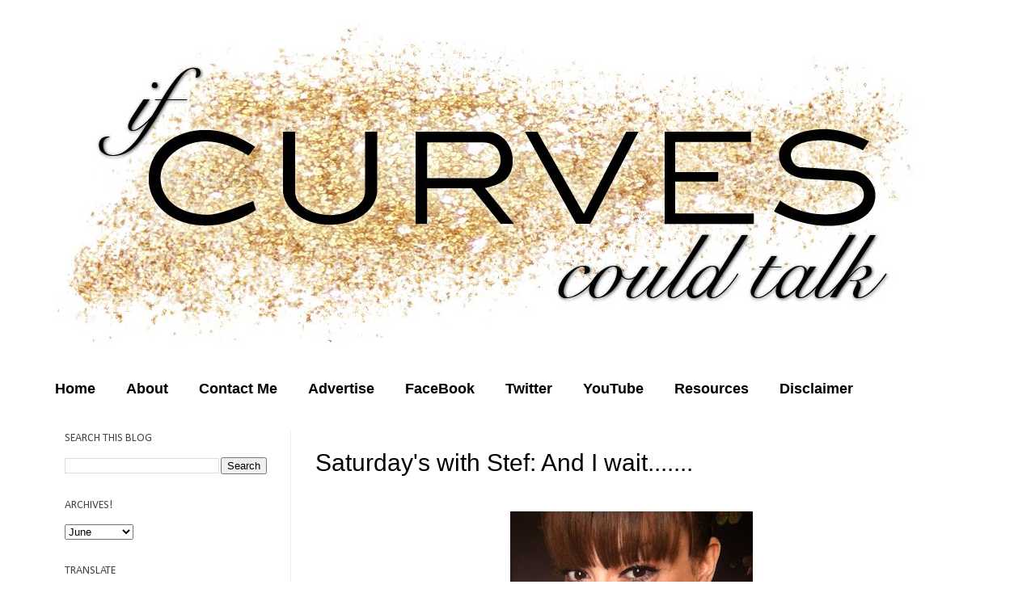

--- FILE ---
content_type: text/html; charset=UTF-8
request_url: http://www.ifcurvescouldtalk.com/2012/06/saturdays-with-stef-and-i-wait.html?showComment=1341097127346
body_size: 14790
content:
<!DOCTYPE html>
<html class='v2' dir='ltr' xmlns='http://www.w3.org/1999/xhtml' xmlns:b='http://www.google.com/2005/gml/b' xmlns:data='http://www.google.com/2005/gml/data' xmlns:expr='http://www.google.com/2005/gml/expr'>
<head>
<link href='https://www.blogger.com/static/v1/widgets/335934321-css_bundle_v2.css' rel='stylesheet' type='text/css'/>
<meta content='IE=EmulateIE7' http-equiv='X-UA-Compatible'/>
<meta content='width=1100' name='viewport'/>
<meta content='text/html; charset=UTF-8' http-equiv='Content-Type'/>
<meta content='blogger' name='generator'/>
<link href='http://www.ifcurvescouldtalk.com/favicon.ico' rel='icon' type='image/x-icon'/>
<link href='http://www.ifcurvescouldtalk.com/2012/06/saturdays-with-stef-and-i-wait.html' rel='canonical'/>
<link rel="alternate" type="application/atom+xml" title="If Curves Could Talk - Atom" href="http://www.ifcurvescouldtalk.com/feeds/posts/default" />
<link rel="alternate" type="application/rss+xml" title="If Curves Could Talk - RSS" href="http://www.ifcurvescouldtalk.com/feeds/posts/default?alt=rss" />
<link rel="service.post" type="application/atom+xml" title="If Curves Could Talk - Atom" href="https://www.blogger.com/feeds/2636211373896577284/posts/default" />

<link rel="alternate" type="application/atom+xml" title="If Curves Could Talk - Atom" href="http://www.ifcurvescouldtalk.com/feeds/8633804811400736014/comments/default" />
<!--Can't find substitution for tag [blog.ieCssRetrofitLinks]-->
<link href='https://blogger.googleusercontent.com/img/b/R29vZ2xl/AVvXsEgcsc17ugTBA5a1cLyxR-D9w_wppZcyc8fHIfwpnRUrNfstn-A0iOXKAJOHB2dNmsEMkdZtwJAG6vrUmznAmuaGf1G6EFiZPLeTJSMCKI9cGI2z6Xc1I-PDO_NyExHcugYa8ezWNMUaoxns/s400/Photo(5).jpg' rel='image_src'/>
<meta content='http://www.ifcurvescouldtalk.com/2012/06/saturdays-with-stef-and-i-wait.html' property='og:url'/>
<meta content='Saturday&#39;s with Stef: And I wait.......' property='og:title'/>
<meta content='       They say good things come to those who wait. Others will argue and say good things come to those who get up off their butt and work f...' property='og:description'/>
<meta content='https://blogger.googleusercontent.com/img/b/R29vZ2xl/AVvXsEgcsc17ugTBA5a1cLyxR-D9w_wppZcyc8fHIfwpnRUrNfstn-A0iOXKAJOHB2dNmsEMkdZtwJAG6vrUmznAmuaGf1G6EFiZPLeTJSMCKI9cGI2z6Xc1I-PDO_NyExHcugYa8ezWNMUaoxns/w1200-h630-p-k-no-nu/Photo(5).jpg' property='og:image'/>
<title>If Curves Could Talk: Saturday's with Stef: And I wait.......</title>
<meta content='' name='description'/>
<style type='text/css'>@font-face{font-family:'Calibri';font-style:normal;font-weight:400;font-display:swap;src:url(//fonts.gstatic.com/l/font?kit=J7afnpV-BGlaFfdAhLEY67FIEjg&skey=a1029226f80653a8&v=v15)format('woff2');unicode-range:U+0000-00FF,U+0131,U+0152-0153,U+02BB-02BC,U+02C6,U+02DA,U+02DC,U+0304,U+0308,U+0329,U+2000-206F,U+20AC,U+2122,U+2191,U+2193,U+2212,U+2215,U+FEFF,U+FFFD;}</style>
<style id='page-skin-1' type='text/css'><!--
/*
-----------------------------------------------
Blogger Template Style
Name:     Simple
Designer: Josh Peterson
URL:      www.noaesthetic.com
----------------------------------------------- */
/* Variable definitions
====================
<Variable name="keycolor" description="Main Color" type="color" default="#66bbdd"/>
<Group description="Page Text" selector="body">
<Variable name="body.font" description="Font" type="font"
default="normal normal 12px Arial, Tahoma, Helvetica, FreeSans, sans-serif"/>
<Variable name="body.text.color" description="Text Color" type="color" default="#222222"/>
</Group>
<Group description="Backgrounds" selector=".body-fauxcolumns-outer">
<Variable name="body.background.color" description="Outer Background" type="color" default="#66bbdd"/>
<Variable name="content.background.color" description="Main Background" type="color" default="#ffffff"/>
<Variable name="header.background.color" description="Header Background" type="color" default="transparent"/>
</Group>
<Group description="Links" selector=".main-outer">
<Variable name="link.color" description="Link Color" type="color" default="#2288bb"/>
<Variable name="link.visited.color" description="Visited Color" type="color" default="#888888"/>
<Variable name="link.hover.color" description="Hover Color" type="color" default="#33aaff"/>
</Group>
<Group description="Blog Title" selector=".header h1">
<Variable name="header.font" description="Font" type="font"
default="normal normal 60px Arial, Tahoma, Helvetica, FreeSans, sans-serif"/>
<Variable name="header.text.color" description="Title Color" type="color" default="#3399bb" />
</Group>
<Group description="Blog Description" selector=".header .description">
<Variable name="description.text.color" description="Description Color" type="color"
default="#777777" />
</Group>
<Group description="Tabs Text" selector=".tabs-inner .widget li a">
<Variable name="tabs.font" description="Font" type="font"
default="normal normal 14px Arial, Tahoma, Helvetica, FreeSans, sans-serif"/>
<Variable name="tabs.text.color" description="Text Color" type="color" default="#999999"/>
<Variable name="tabs.selected.text.color" description="Selected Color" type="color" default="#000000"/>
</Group>
<Group description="Tabs Background" selector=".tabs-outer .PageList">
<Variable name="tabs.background.color" description="Background Color" type="color" default="#f5f5f5"/>
<Variable name="tabs.selected.background.color" description="Selected Color" type="color" default="#eeeeee"/>
</Group>
<Group description="Post Title" selector="h3.post-title, .comments h4">
<Variable name="post.title.font" description="Font" type="font"
default="normal normal 22px Arial, Tahoma, Helvetica, FreeSans, sans-serif"/>
</Group>
<Group description="Date Header" selector=".date-header">
<Variable name="date.header.color" description="Text Color" type="color"
default="#000000"/>
<Variable name="date.header.background.color" description="Background Color" type="color"
default="transparent"/>
</Group>
<Group description="Post Footer" selector=".post-footer">
<Variable name="post.footer.text.color" description="Text Color" type="color" default="#666666"/>
<Variable name="post.footer.background.color" description="Background Color" type="color"
default="#f9f9f9"/>
<Variable name="post.footer.border.color" description="Shadow Color" type="color" default="#eeeeee"/>
</Group>
<Group description="Gadgets" selector="h2">
<Variable name="widget.title.font" description="Title Font" type="font"
default="normal bold 11px Arial, Tahoma, Helvetica, FreeSans, sans-serif"/>
<Variable name="widget.title.text.color" description="Title Color" type="color" default="#000000"/>
<Variable name="widget.alternate.text.color" description="Alternate Color" type="color" default="#999999"/>
</Group>
<Group description="Images" selector=".main-inner">
<Variable name="image.background.color" description="Background Color" type="color" default="#ffffff"/>
<Variable name="image.border.color" description="Border Color" type="color" default="#eeeeee"/>
<Variable name="image.text.color" description="Caption Text Color" type="color" default="#000000"/>
</Group>
<Group description="Accents" selector=".content-inner">
<Variable name="body.rule.color" description="Separator Line Color" type="color" default="#eeeeee"/>
<Variable name="tabs.border.color" description="Tabs Border Color" type="color" default="#eeeeee"/>
</Group>
<Variable name="body.background" description="Body Background" type="background"
color="#ffffff" default="$(color) none repeat scroll top left"/>
<Variable name="body.background.override" description="Body Background Override" type="string" default=""/>
<Variable name="body.background.gradient.cap" description="Body Gradient Cap" type="url"
default="url(http://www.blogblog.com/1kt/simple/gradients_light.png)"/>
<Variable name="body.background.gradient.tile" description="Body Gradient Tile" type="url"
default="url(http://www.blogblog.com/1kt/simple/body_gradient_tile_light.png)"/>
<Variable name="content.background.color.selector" description="Content Background Color Selector" type="string" default=".content-inner"/>
<Variable name="content.padding" description="Content Padding" type="length" default="10px"/>
<Variable name="content.padding.horizontal" description="Content Horizontal Padding" type="length" default="10px"/>
<Variable name="content.shadow.spread" description="Content Shadow Spread" type="length" default="40px"/>
<Variable name="content.shadow.spread.webkit" description="Content Shadow Spread (WebKit)" type="length" default="5px"/>
<Variable name="content.shadow.spread.ie" description="Content Shadow Spread (IE)" type="length" default="10px"/>
<Variable name="main.border.width" description="Main Border Width" type="length" default="0"/>
<Variable name="header.background.gradient" description="Header Gradient" type="url" default="none"/>
<Variable name="header.shadow.offset.left" description="Header Shadow Offset Left" type="length" default="-1px"/>
<Variable name="header.shadow.offset.top" description="Header Shadow Offset Top" type="length" default="-1px"/>
<Variable name="header.shadow.spread" description="Header Shadow Spread" type="length" default="1px"/>
<Variable name="header.padding" description="Header Padding" type="length" default="30px"/>
<Variable name="header.border.size" description="Header Border Size" type="length" default="1px"/>
<Variable name="header.bottom.border.size" description="Header Bottom Border Size" type="length" default="1px"/>
<Variable name="header.border.horizontalsize" description="Header Horizontal Border Size" type="length" default="0"/>
<Variable name="description.text.size" description="Description Text Size" type="string" default="140%"/>
<Variable name="tabs.margin.top" description="Tabs Margin Top" type="length" default="0" />
<Variable name="tabs.margin.side" description="Tabs Side Margin" type="length" default="30px" />
<Variable name="tabs.background.gradient" description="Tabs Background Gradient" type="url"
default="url(http://www.blogblog.com/1kt/simple/gradients_light.png)"/>
<Variable name="tabs.border.width" description="Tabs Border Width" type="length" default="1px"/>
<Variable name="tabs.bevel.border.width" description="Tabs Bevel Border Width" type="length" default="1px"/>
<Variable name="date.header.padding" description="Date Header Padding" type="string" default="inherit"/>
<Variable name="date.header.letterspacing" description="Date Header Letter Spacing" type="string" default="inherit"/>
<Variable name="date.header.margin" description="Date Header Margin" type="string" default="inherit"/>
<Variable name="post.margin.bottom" description="Post Bottom Margin" type="length" default="25px"/>
<Variable name="image.border.small.size" description="Image Border Small Size" type="length" default="2px"/>
<Variable name="image.border.large.size" description="Image Border Large Size" type="length" default="5px"/>
<Variable name="page.width.selector" description="Page Width Selector" type="string" default=".region-inner"/>
<Variable name="page.width" description="Page Width" type="string" default="auto"/>
<Variable name="main.section.margin" description="Main Section Margin" type="length" default="15px"/>
<Variable name="main.padding" description="Main Padding" type="length" default="15px"/>
<Variable name="main.padding.top" description="Main Padding Top" type="length" default="30px"/>
<Variable name="main.padding.bottom" description="Main Padding Bottom" type="length" default="30px"/>
<Variable name="paging.background"
color="#ffffff"
description="Background of blog paging area" type="background"
default="transparent none no-repeat scroll top center"/>
<Variable name="footer.bevel" description="Bevel border length of footer" type="length" default="0"/>
<Variable name="mobile.background.overlay" description="Mobile Background Overlay" type="string"
default="transparent none repeat scroll top left"/>
<Variable name="mobile.background.size" description="Mobile Background Size" type="string" default="auto"/>
<Variable name="mobile.button.color" description="Mobile Button Color" type="color" default="#ffffff" />
<Variable name="startSide" description="Side where text starts in blog language" type="automatic" default="left"/>
<Variable name="endSide" description="Side where text ends in blog language" type="automatic" default="right"/>
*/
/* Content
----------------------------------------------- */
body {
font: normal normal 14px Verdana, Geneva, sans-serif;
color: #000000;
background: #ffffff none no-repeat scroll center center;
padding: 0 ;
}
html body .region-inner {
min-width: 0;
max-width: 100%;
width: auto;
}
a:link {
text-decoration:none;
color: #000000;
}
a:visited {
text-decoration:none;
color: #000000;
}
a:hover {
text-decoration:underline;
color: transparent;
}
.body-fauxcolumn-outer .fauxcolumn-inner {
background: transparent none repeat scroll top left;
_background-image: none;
}
.body-fauxcolumn-outer .cap-top {
position: absolute;
z-index: 1;
height: 400px;
width: 100%;
background: #ffffff none no-repeat scroll center center;
}
.body-fauxcolumn-outer .cap-top .cap-left {
width: 100%;
background: transparent none repeat-x scroll top left;
_background-image: none;
}
.content-outer {
margin-bottom: 1px;
}
.content-inner {
padding: 10px 10px;
}
.content-inner {
background-color: #ffffff;
}
/* Header
----------------------------------------------- */
.header-outer {
background: transparent none repeat-x scroll 0 -400px;
_background-image: none;
}
.Header h1 {
font: normal normal 60px Arial, Tahoma, Helvetica, FreeSans, sans-serif;
color: #3399bb;
text-shadow: -1px -1px 1px rgba(0, 0, 0, .2);
}
.Header h1 a {
color: #3399bb;
}
.Header .description {
font-size: 140%;
color: #777777;
}
.header-inner .Header .titlewrapper {
padding: 22px 30px;
}
.header-inner .Header .descriptionwrapper {
padding: 0 30px;
}
/* Tabs
----------------------------------------------- */
.tabs-inner .section:first-child {
border-top: 1px solid transparent;
}
.tabs-inner .section:first-child ul {
margin-top: -1px;
border-top: 1px solid transparent;
border-left: 0 solid transparent;
border-right: 0 solid transparent;
}
.tabs-inner .widget ul {
background: transparent url(http://www.blogblog.com/1kt/simple/gradients_light.png) repeat-x scroll 0 -800px;
_background-image: none;
border-bottom: 1px solid transparent;
margin-top: 0;
margin-left: -30px;
margin-right: -30px;
}
.tabs-inner .widget li a {
display: inline-block;
padding: .6em 1em;
font: normal bold 18px Verdana, Geneva, sans-serif;
color: #000000;
border-left: 1px solid #ffffff;
border-right: 1px solid transparent;
}
.tabs-inner .widget li:first-child a {
border-left: none;
}
.tabs-inner .widget li.selected a, .tabs-inner .widget li a:hover {
color: #000000;
background-color: transparent;
text-decoration: none;
}
/* Columns
----------------------------------------------- */
.main-outer {
border-top: 0 solid #eeeeee;
}
.fauxcolumn-left-outer .fauxcolumn-inner {
border-right: 1px solid #eeeeee;
}
.fauxcolumn-right-outer .fauxcolumn-inner {
border-left: 1px solid #eeeeee;
}
/* Headings
----------------------------------------------- */
h2 {
margin: 0 0 1em 0;
font: normal normal 14px Calibri;
color: #444444;
text-transform: uppercase;
}
/* Widgets
----------------------------------------------- */
.widget .zippy {
color: #999999;
text-shadow:;
}
.widget .popular-posts ul {
list-style: none;
}
/* Posts
----------------------------------------------- */
.date-header span {
background-color: transparent;
color: transparent;
padding: inherit;
letter-spacing: inherit;
margin: inherit;
}
.main-inner {
padding-top: 30px;
padding-bottom: 30px;
}
.main-inner .column-center-inner {
padding: 0 15px;
}
.main-inner .column-center-inner .section {
margin: 0 15px;
}
.post {
margin: 0 0 25px 0;
}
h3.post-title, .comments h4 {
font: normal normal 30px Arial, Tahoma, Helvetica, FreeSans, sans-serif;
margin: .75em 0 0;
}
.post-body {
font-size: 110%;
line-height: 1.4;
position: relative;
}
.post-body img, .post-body .tr-caption-container, .Profile img, .Image img,
.BlogList .item-thumbnail img {
padding: 2px;
background: transparent;
border: 1px solid transparent;
}
.post-body img, .post-body .tr-caption-container {
padding: 5px;
margin-left:-25px;
}
.post-body .tr-caption-container {
color: #000000;
}
.post-body .tr-caption-container img {
padding: 0;
background: transparent;
border: none;
}
.post-header {
margin: 0 0 1.5em;
line-height: 1.6;
font-size: 90%;
}
.post-footer {
margin: 20px -2px 0;
padding: 5px 10px;
font-size:13px;
color: #000000;
background-color: transparent;
border-bottom: 1px solid transparent;
line-height: 1.6;
}
#comments .comment-author {
padding-top: 1.5em;
border-top: 1px solid #eeeeee;
background-position: 0 1.5em;
}
#comments .comment-author:first-child {
padding-top: 0;
border-top: none;
}
.avatar-image-container {
margin: .2em 0 0;
}
#comments .avatar-image-container img {
border: 1px solid transparent;
}
/* Comments
----------------------------------------------- */
.comments .comments-content .icon.blog-author {
background-repeat: no-repeat;
background-image: url([data-uri]);
}
.comments .comments-content .loadmore a {
border-top: 1px solid #999999;
border-bottom: 1px solid #999999;
}
.comments .comment-thread.inline-thread {
background-color: transparent;
}
.comments .continue {
border-top: 2px solid #999999;
}
/* Accents
---------------------------------------------- */
.section-columns td.columns-cell {
border-left: 1px solid #eeeeee;
}
.blog-pager {
background: transparent none no-repeat scroll top center;
}
.blog-pager-older-link, .home-link,
.blog-pager-newer-link {
background-color: #ffffff;
padding: 5px;
}
.footer-outer {
border-top: 0 dashed #bbbbbb;
}
/* Mobile
----------------------------------------------- */
body.mobile  {
background-size: auto;
}
.mobile .body-fauxcolumn-outer {
background: transparent none repeat scroll top left;
}
.mobile .body-fauxcolumn-outer .cap-top {
background-size: 100% auto;
}
.mobile .content-outer {
}
body.mobile .AdSense {
margin: 0 -40px;
}
.mobile .tabs-inner .widget ul {
margin-left: 0;
margin-right: 0;
}
.mobile .post {
margin: 0;
}
.mobile .main-inner .column-center-inner .section {
margin: 0;
}
.mobile .date-header span {
padding: 0.1em 10px;
margin: 0 -10px;
}
.mobile h3.post-title {
margin: 0;
}
.mobile .blog-pager {
background: transparent none no-repeat scroll top center;
}
.mobile .footer-outer {
border-top: none;
}
.mobile .main-inner, .mobile .footer-inner {
background-color: #ffffff;
}
.mobile-index-contents {
color: #000000;
}
.mobile-link-button {
background-color: #000000;
}
.mobile-link-button a:link, .mobile-link-button a:visited {
color: #ffffff;
}
.mobile .tabs-inner .section:first-child {
border-top: none;
}
.mobile .tabs-inner .PageList .widget-content {
background-color: transparent;
color: #000000;
border-top: 1px solid transparent;
border-bottom: 1px solid transparent;
}
.mobile .tabs-inner .PageList .widget-content .pagelist-arrow {
border-left: 1px solid transparent;
}
#navbar {
height: 0px;
visibility: hidden;
display: none;
}
#NavbarMenu {
width:1250px;
height: 35px;
font-family: 'rockwell';
margin: 0 auto 0;
padding: 0;
font-size:17px;
float:center;
text-align: center;
border: 0px dotted #ADB7B8;}
#NavbarMenuleft {
width: 680px;
float: right;
margin: 0;
padding: 0;
border: 0px dotted #ADB7B8;}
#nav {
margin: 0;
padding: 0;
border: 0px dotted #ADB7B8;}
#nav ul {
list-style: none;
margin: 0;
padding: 0;
border: 1px solid #ADB7B8;
float:center;
text-align: center;}
#nav li {
font-family: rockwell';
text-rendering: optimizeLegibility;
-webkit-font-smoothing: antialiased;
list-style: none;
font-size: 17px;
font-weight:lighter;
margin: 0;
padding: 0;
border: 0px dotted #ADB7B8;}
#nav li a, #nav li a:link, #nav li a:visited {
font-family: 'rockwell';
text-rendering: optimizeLegibility;
-webkit-font-smoothing: antialiased;
font-size:18px;
font-weight:normal;
color: #DE6752;
-webkit-transition: color 0.5s ease-in;
-o-transition: color 0.5s ease-in;
-moz-transition: color 0.5s ease-in 0s;
font-weight:lighter;
text-decoration:none;
text-transform:uppercase;
display: block;
margin: 0;
padding: 9px 15px 8px;
}
#nav li a:hover, #nav li a:active {
color: #FD4E5B;
margin: 0;
padding: 9px 15px 8px;
text-decoration: underlined;
}
#nav li li a, #nav li li a:link, #nav li li a:visited {
background: #fff;
width: 150px;
color: #f2737b;
text-transform: uppercase;
float: none;
margin: 0;
padding: 7px 10px;
font: normal 14px Georgia, Times New Roman;}
#nav li li a:hover{
font-family: rockwell:
font-weight:lighter;
color: #000;
background: #DDD4B3;
}
#nav li li a:active {
background: #DDD4B3;
color: #000;
padding: 7px 10px;
}
#nav li {
float: left;
padding: 0;
}
#nav li ul {
z-index: 9999;
position: absolute;
left: -999em;
height: auto;
width: 170px;
margin: 0;
padding: 0;
}
#nav li ul a {
width: 140px;
}
#nav li ul ul {
margin: -32px 0 0 171px;
}
#nav li:hover ul ul, #nav li:hover ul ul ul, #nav li.sfhover ul ul, #nav li.sfhover ul ul ul {
left: -999em;
}
#nav li:hover ul, #nav li li:hover ul, #nav li li li:hover ul, #nav li.sfhover ul, #nav li li.sfhover ul, #nav li li li.sfhover ul {
left: auto;
}
#nav li:hover, #nav li.sfhover {
position: static;}
.quickedit{display:none;}

--></style>
<style id='template-skin-1' type='text/css'><!--
body {
min-width: 1200px;
}
.content-outer, .content-fauxcolumn-outer, .region-inner {
min-width: 1200px;
max-width: 1200px;
_width: 1200px;
}
.main-inner .columns {
padding-left: 310px;
padding-right: 0px;
}
.main-inner .fauxcolumn-center-outer {
left: 310px;
right: 0px;
/* IE6 does not respect left and right together */
_width: expression(this.parentNode.offsetWidth -
parseInt("310px") -
parseInt("0px") + 'px');
}
.main-inner .fauxcolumn-left-outer {
width: 310px;
}
.main-inner .fauxcolumn-right-outer {
width: 0px;
}
.main-inner .column-left-outer {
width: 310px;
right: 100%;
margin-left: -310px;
}
.main-inner .column-right-outer {
width: 0px;
margin-right: -0px;
}
#layout {
min-width: 0;
}
#layout .content-outer {
min-width: 0;
width: 800px;
}
#layout .region-inner {
min-width: 0;
width: auto;
}
--></style>
<link href='https://www.blogger.com/dyn-css/authorization.css?targetBlogID=2636211373896577284&amp;zx=d9a1ad5a-915e-4568-b863-42f623785f25' media='none' onload='if(media!=&#39;all&#39;)media=&#39;all&#39;' rel='stylesheet'/><noscript><link href='https://www.blogger.com/dyn-css/authorization.css?targetBlogID=2636211373896577284&amp;zx=d9a1ad5a-915e-4568-b863-42f623785f25' rel='stylesheet'/></noscript>
<meta name='google-adsense-platform-account' content='ca-host-pub-1556223355139109'/>
<meta name='google-adsense-platform-domain' content='blogspot.com'/>

<!-- data-ad-client=ca-pub-5905877147714770 -->

</head>
<body class='loading'>
<div class='navbar section' id='navbar'><div class='widget Navbar' data-version='1' id='Navbar1'><script type="text/javascript">
    function setAttributeOnload(object, attribute, val) {
      if(window.addEventListener) {
        window.addEventListener('load',
          function(){ object[attribute] = val; }, false);
      } else {
        window.attachEvent('onload', function(){ object[attribute] = val; });
      }
    }
  </script>
<div id="navbar-iframe-container"></div>
<script type="text/javascript" src="https://apis.google.com/js/platform.js"></script>
<script type="text/javascript">
      gapi.load("gapi.iframes:gapi.iframes.style.bubble", function() {
        if (gapi.iframes && gapi.iframes.getContext) {
          gapi.iframes.getContext().openChild({
              url: 'https://www.blogger.com/navbar/2636211373896577284?po\x3d8633804811400736014\x26origin\x3dhttp://www.ifcurvescouldtalk.com',
              where: document.getElementById("navbar-iframe-container"),
              id: "navbar-iframe"
          });
        }
      });
    </script><script type="text/javascript">
(function() {
var script = document.createElement('script');
script.type = 'text/javascript';
script.src = '//pagead2.googlesyndication.com/pagead/js/google_top_exp.js';
var head = document.getElementsByTagName('head')[0];
if (head) {
head.appendChild(script);
}})();
</script>
</div></div>
<div class='body-fauxcolumns'>
<div class='fauxcolumn-outer body-fauxcolumn-outer'>
<div class='cap-top'>
<div class='cap-left'></div>
<div class='cap-right'></div>
</div>
<div class='fauxborder-left'>
<div class='fauxborder-right'></div>
<div class='fauxcolumn-inner'>
</div>
</div>
<div class='cap-bottom'>
<div class='cap-left'></div>
<div class='cap-right'></div>
</div>
</div>
</div>
<div class='content'>
<div class='content-fauxcolumns'>
<div class='fauxcolumn-outer content-fauxcolumn-outer'>
<div class='cap-top'>
<div class='cap-left'></div>
<div class='cap-right'></div>
</div>
<div class='fauxborder-left'>
<div class='fauxborder-right'></div>
<div class='fauxcolumn-inner'>
</div>
</div>
<div class='cap-bottom'>
<div class='cap-left'></div>
<div class='cap-right'></div>
</div>
</div>
</div>
<div class='content-outer'>
<div class='content-cap-top cap-top'>
<div class='cap-left'></div>
<div class='cap-right'></div>
</div>
<div class='fauxborder-left content-fauxborder-left'>
<div class='fauxborder-right content-fauxborder-right'></div>
<div class='content-inner'>
<header>
<div class='header-outer'>
<div class='header-cap-top cap-top'>
<div class='cap-left'></div>
<div class='cap-right'></div>
</div>
<div class='fauxborder-left header-fauxborder-left'>
<div class='fauxborder-right header-fauxborder-right'></div>
<div class='region-inner header-inner'>
<div class='header section' id='header'><div class='widget Header' data-version='1' id='Header1'>
<div id='header-inner'>
<a href='http://www.ifcurvescouldtalk.com/' style='display: block'>
<img alt='If Curves Could Talk' height='449px; ' id='Header1_headerimg' src='https://blogger.googleusercontent.com/img/b/R29vZ2xl/AVvXsEiexBTKVRQJfJzQM07z6k5fya3eGjtoifSrdmJM8BKZqWcKXINUk-Y2LJmwYsOdMhaa-WA2eNt52b8xZpjN4rnubCb6DXhfPMbh33UNLmmnlKFeR9s3l5hpf9aPMQtTeQTGoqcmpCmlCts/s1600/curves.jpg' style='display: block' width='1100px; '/>
</a>
</div>
</div></div>
</div>
</div>
<div class='header-cap-bottom cap-bottom'>
<div class='cap-left'></div>
<div class='cap-right'></div>
</div>
</div>
</header>
<div class='tabs-outer'>
<div class='tabs-cap-top cap-top'>
<div class='cap-left'></div>
<div class='cap-right'></div>
</div>
<div class='fauxborder-left tabs-fauxborder-left'>
<div class='fauxborder-right tabs-fauxborder-right'></div>
<div class='region-inner tabs-inner'>
<div class='tabs section' id='crosscol'><div class='widget PageList' data-version='1' id='PageList1'>
<h2>Pages</h2>
<div class='widget-content'>
<ul>
<li>
<a href='http://www.ifcurvescouldtalk.com/'>Home</a>
</li>
<li>
<a href='http://www.ifcurvescouldtalk.com/p/about.html'>About</a>
</li>
<li>
<a href='http://www.ifcurvescouldtalk.com/p/contact-me.html'>Contact Me</a>
</li>
<li>
<a href='http://www.ifcurvescouldtalk.com/p/advertise.html'>Advertise</a>
</li>
<li>
<a href='https://www.facebook.com/pages/If-Curves-Could-Talk/193986883971145'>FaceBook</a>
</li>
<li>
<a href='https://twitter.com/#!/Curvescouldtalk'>Twitter</a>
</li>
<li>
<a href='http://www.youtube.com/user/Stef1385'>YouTube</a>
</li>
<li>
<a href='http://www.ifcurvescouldtalk.com/p/hotlines.html'>Resources</a>
</li>
<li>
<a href='http://www.ifcurvescouldtalk.com/p/disclaimer.html'>Disclaimer</a>
</li>
</ul>
<div class='clear'></div>
</div>
</div></div>
<div class='tabs no-items section' id='crosscol-overflow'></div>
</div>
</div>
<div class='tabs-cap-bottom cap-bottom'>
<div class='cap-left'></div>
<div class='cap-right'></div>
</div>
</div>
<div class='main-outer'>
<div class='main-cap-top cap-top'>
<div class='cap-left'></div>
<div class='cap-right'></div>
</div>
<div class='fauxborder-left main-fauxborder-left'>
<div class='fauxborder-right main-fauxborder-right'></div>
<div class='region-inner main-inner'>
<div class='columns fauxcolumns'>
<div class='fauxcolumn-outer fauxcolumn-center-outer'>
<div class='cap-top'>
<div class='cap-left'></div>
<div class='cap-right'></div>
</div>
<div class='fauxborder-left'>
<div class='fauxborder-right'></div>
<div class='fauxcolumn-inner'>
</div>
</div>
<div class='cap-bottom'>
<div class='cap-left'></div>
<div class='cap-right'></div>
</div>
</div>
<div class='fauxcolumn-outer fauxcolumn-left-outer'>
<div class='cap-top'>
<div class='cap-left'></div>
<div class='cap-right'></div>
</div>
<div class='fauxborder-left'>
<div class='fauxborder-right'></div>
<div class='fauxcolumn-inner'>
</div>
</div>
<div class='cap-bottom'>
<div class='cap-left'></div>
<div class='cap-right'></div>
</div>
</div>
<div class='fauxcolumn-outer fauxcolumn-right-outer'>
<div class='cap-top'>
<div class='cap-left'></div>
<div class='cap-right'></div>
</div>
<div class='fauxborder-left'>
<div class='fauxborder-right'></div>
<div class='fauxcolumn-inner'>
</div>
</div>
<div class='cap-bottom'>
<div class='cap-left'></div>
<div class='cap-right'></div>
</div>
</div>
<!-- corrects IE6 width calculation -->
<div class='columns-inner'>
<div class='column-center-outer'>
<div class='column-center-inner'>
<div class='main section' id='main'><div class='widget Blog' data-version='1' id='Blog1'>
<div class='blog-posts hfeed'>
<!--Can't find substitution for tag [defaultAdStart]-->

          <div class="date-outer">
        

          <div class="date-posts">
        
<div class='post-outer'>
<div class='post hentry'>
<a name='8633804811400736014'></a>
<h3 class='post-title entry-title'>
Saturday's with Stef: And I wait.......
</h3>
<h2 class='date-header'><span>12:00&#8239;AM</span></h2>
<div class='post-header'>
<div class='post-header-line-1'></div>
</div>
<div class='post-body entry-content' id='post-body-8633804811400736014'>
<div class="separator" style="clear: both; text-align: center;">
<a href="https://blogger.googleusercontent.com/img/b/R29vZ2xl/AVvXsEgcsc17ugTBA5a1cLyxR-D9w_wppZcyc8fHIfwpnRUrNfstn-A0iOXKAJOHB2dNmsEMkdZtwJAG6vrUmznAmuaGf1G6EFiZPLeTJSMCKI9cGI2z6Xc1I-PDO_NyExHcugYa8ezWNMUaoxns/s1600/Photo(5).jpg" imageanchor="1" style="margin-left: 1em; margin-right: 1em;"><img border="0" height="400" src="https://blogger.googleusercontent.com/img/b/R29vZ2xl/AVvXsEgcsc17ugTBA5a1cLyxR-D9w_wppZcyc8fHIfwpnRUrNfstn-A0iOXKAJOHB2dNmsEMkdZtwJAG6vrUmznAmuaGf1G6EFiZPLeTJSMCKI9cGI2z6Xc1I-PDO_NyExHcugYa8ezWNMUaoxns/s400/Photo(5).jpg" width="300" />&nbsp;</a></div>
<div class="separator" style="clear: both; text-align: center;">
<br /></div>
<div class="separator" style="clear: both; text-align: center;">
They say good things come to those who wait. Others will argue and say good things come to those who get up off their butt and work for it. </div>
<div class="separator" style="clear: both; text-align: center;">
<br /></div>
<div class="separator" style="clear: both; text-align: center;">
Ive worked hard to get where I am. I have endured many "beatings" and have walked through hell. I survived. Times I lost my life vest, I kept swimming. And when my little legs were tired, I kept them moving to stay afloat. I truly believe anything good that comes my way is because I deserve it.</div>
<div class="separator" style="clear: both; text-align: center;">
<br /></div>
<div class="separator" style="clear: both; text-align: center;">
I know in time my love life will fall into place and I will find a good man who makes me realzie whey it never worked out with anyone else. I have to have faith that he will accidentaly walk into my life and purposely stay. Someone who will keep this time and not throw me back because he found a girl whos prettier, thinner and better than me in every way. I have to believe he is out there in a world full of douchebags.</div>
<div class="separator" style="clear: both; text-align: center;">
<br /></div>
<div class="separator" style="clear: both; text-align: center;">
<b>Someone who chooses me.</b></div>
<div class="separator" style="clear: both; text-align: center;">
<br /></div>
<div class="separator" style="clear: both; text-align: center;">
I think with summer here, the couples are out and the summer nights make me feel even more alone. No one to hold hands with, kiss, and hug anytime I want to. Someone who I can say, with sureness, loves me for me. Who will fight for me, with me, and wont ever leave my corner of the ring. Ride or die.&nbsp;</div>
<div class="separator" style="clear: both; text-align: center;">
<br /></div>
<div class="separator" style="clear: both; text-align: center;">
As much as I love myself, I am bursting at the seams to love and be loved back. But I know, this time, God is gonna be picky. He's gonna bring me a good man. A man who doesnt care about the number on the scale. A man who doesnt care about my naked face. A man who is just so wonderful.</div>
<div class="separator" style="clear: both; text-align: center;">
<br /></div>
<div class="separator" style="clear: both; text-align: center;">
<b>And I wait.</b></div>
<div class="separator" style="clear: both; text-align: center;">
<br /></div>
<div class="separator" style="clear: both; text-align: center;">
<b>Patiently.</b></div>
<div class="separator" style="clear: both; text-align: center;">
<br /></div>
<div class="separator" style="clear: both; text-align: center;">
Theres nothing I can do but continue to love myself, work on myself and let the chips fall where they may.</div>
<div class="separator" style="clear: both; text-align: center;">
<br /></div>
<div class="separator" style="clear: both; text-align: center;">
Life is good right now.</div>
<div class="separator" style="clear: both; text-align: center;">
<br /></div>
<div class="separator" style="clear: both; text-align: center;">
<b>But patiently I wait.... </b></div>
<div class="separator" style="clear: both; text-align: center;">
<br /></div>
<div class="separator" style="clear: both; text-align: center;">
<br /></div>
<br />
<center><img src="http://i51.tinypic.com/sy7d4w.jpg" /></center>
<div style='clear: both;'></div>
</div>
<div class='post-footer'>
<div class='post-footer-line post-footer-line-1'><span class='post-comment-link'>
</span>
<span class='post-icons'>
<span class='item-control blog-admin pid-775551341'>
<a href='https://www.blogger.com/post-edit.g?blogID=2636211373896577284&postID=8633804811400736014&from=pencil' title='Edit Post'>
<img alt='' class='icon-action' height='18' src='https://resources.blogblog.com/img/icon18_edit_allbkg.gif' width='18'/>
</a>
</span>
</span>
<span class='post-labels'>
Labels:
<a href='http://www.ifcurvescouldtalk.com/search/label/Love%20yourself' rel='tag'>Love yourself</a>,
<a href='http://www.ifcurvescouldtalk.com/search/label/SATURDAY%27S%20WITH%20STEF' rel='tag'>SATURDAY&#39;S WITH STEF</a>,
<a href='http://www.ifcurvescouldtalk.com/search/label/self%20love' rel='tag'>self love</a>
</span>
<div class='post-share-buttons goog-inline-block'>
<a class='goog-inline-block share-button sb-email' href='https://www.blogger.com/share-post.g?blogID=2636211373896577284&postID=8633804811400736014&target=email' target='_blank' title='Email This'><span class='share-button-link-text'>Email This</span></a><a class='goog-inline-block share-button sb-blog' href='https://www.blogger.com/share-post.g?blogID=2636211373896577284&postID=8633804811400736014&target=blog' onclick='window.open(this.href, "_blank", "height=270,width=475"); return false;' target='_blank' title='BlogThis!'><span class='share-button-link-text'>BlogThis!</span></a><a class='goog-inline-block share-button sb-twitter' href='https://www.blogger.com/share-post.g?blogID=2636211373896577284&postID=8633804811400736014&target=twitter' target='_blank' title='Share to X'><span class='share-button-link-text'>Share to X</span></a><a class='goog-inline-block share-button sb-facebook' href='https://www.blogger.com/share-post.g?blogID=2636211373896577284&postID=8633804811400736014&target=facebook' onclick='window.open(this.href, "_blank", "height=430,width=640"); return false;' target='_blank' title='Share to Facebook'><span class='share-button-link-text'>Share to Facebook</span></a>
</div>
</div>
<div class='post-footer-line post-footer-line-2'></div>
<div class='post-footer-line post-footer-line-3'></div>
</div>
</div>
<div class='comments' id='comments'>
<a name='comments'></a>
<h4>5 comments:</h4>
<div id='Blog1_comments-block-wrapper'>
<dl class='avatar-comment-indent' id='comments-block'>
<dt class='comment-author ' id='c5846801935207439551'>
<a name='c5846801935207439551'></a>
<div class="avatar-image-container vcard"><span dir="ltr"><a href="https://www.blogger.com/profile/02887966641411778673" target="" rel="nofollow" onclick="" class="avatar-hovercard" id="av-5846801935207439551-02887966641411778673"><img src="https://resources.blogblog.com/img/blank.gif" width="35" height="35" class="delayLoad" style="display: none;" longdesc="//blogger.googleusercontent.com/img/b/R29vZ2xl/AVvXsEgbAKlH84O4UqTCmiFdCCpR_c-urbQCV9PJxCaIhViNwFeVDHccZrWuiEwWQiEeo26OgXyhsJXCyx6ymxebPRu_UYSDTeyI9jmU2I_WBRWGipbIV0AirlTC3ttnZ_FUpdI/s45-c/11270412_10205051922392643_6521479451005487400_o.jpg" alt="" title="Sarah R">

<noscript><img src="//blogger.googleusercontent.com/img/b/R29vZ2xl/AVvXsEgbAKlH84O4UqTCmiFdCCpR_c-urbQCV9PJxCaIhViNwFeVDHccZrWuiEwWQiEeo26OgXyhsJXCyx6ymxebPRu_UYSDTeyI9jmU2I_WBRWGipbIV0AirlTC3ttnZ_FUpdI/s45-c/11270412_10205051922392643_6521479451005487400_o.jpg" width="35" height="35" class="photo" alt=""></noscript></a></span></div>
<a href='https://www.blogger.com/profile/02887966641411778673' rel='nofollow'>Sarah R</a>
said...
</dt>
<dd class='comment-body' id='Blog1_cmt-5846801935207439551'>
<p>
It is so hard to wait for the right guy when the world is full of jerky men.  You&#39;re doing the right thing!  You deserve a man who will adore you.
</p>
</dd>
<dd class='comment-footer'>
<span class='comment-timestamp'>
<a href='http://www.ifcurvescouldtalk.com/2012/06/saturdays-with-stef-and-i-wait.html?showComment=1341097127346#c5846801935207439551' title='comment permalink'>
June 30, 2012 at 3:58&#8239;PM
</a>
<span class='item-control blog-admin pid-1658648781'>
<a class='comment-delete' href='https://www.blogger.com/comment/delete/2636211373896577284/5846801935207439551' title='Delete Comment'>
<img src='https://resources.blogblog.com/img/icon_delete13.gif'/>
</a>
</span>
</span>
</dd>
<dt class='comment-author ' id='c6048024088852193388'>
<a name='c6048024088852193388'></a>
<div class="avatar-image-container vcard"><span dir="ltr"><a href="https://www.blogger.com/profile/01044689983470075482" target="" rel="nofollow" onclick="" class="avatar-hovercard" id="av-6048024088852193388-01044689983470075482"><img src="https://resources.blogblog.com/img/blank.gif" width="35" height="35" class="delayLoad" style="display: none;" longdesc="//blogger.googleusercontent.com/img/b/R29vZ2xl/AVvXsEi3IeKJtREOZXDcbQODsih68e8pzYuXaXJiLCcoUE8mlYDJ5k7j7VoZucPx22-Jp6l2EmQisneTtivMmYGldQLTrkmeo-6VaB_SIfAqeKpEeVQUK77wbH_JBiIu8yLQNw/s45-c/IMAG1255.jpg" alt="" title="I wanna be fierce">

<noscript><img src="//blogger.googleusercontent.com/img/b/R29vZ2xl/AVvXsEi3IeKJtREOZXDcbQODsih68e8pzYuXaXJiLCcoUE8mlYDJ5k7j7VoZucPx22-Jp6l2EmQisneTtivMmYGldQLTrkmeo-6VaB_SIfAqeKpEeVQUK77wbH_JBiIu8yLQNw/s45-c/IMAG1255.jpg" width="35" height="35" class="photo" alt=""></noscript></a></span></div>
<a href='https://www.blogger.com/profile/01044689983470075482' rel='nofollow'>I wanna be fierce</a>
said...
</dt>
<dd class='comment-body' id='Blog1_cmt-6048024088852193388'>
<p>
Such a honest post.  Love that you shared it with us.  Great message at the end with loving yourself.  : )<br /><br />-Shakiyla
</p>
</dd>
<dd class='comment-footer'>
<span class='comment-timestamp'>
<a href='http://www.ifcurvescouldtalk.com/2012/06/saturdays-with-stef-and-i-wait.html?showComment=1341116464084#c6048024088852193388' title='comment permalink'>
June 30, 2012 at 9:21&#8239;PM
</a>
<span class='item-control blog-admin pid-210085771'>
<a class='comment-delete' href='https://www.blogger.com/comment/delete/2636211373896577284/6048024088852193388' title='Delete Comment'>
<img src='https://resources.blogblog.com/img/icon_delete13.gif'/>
</a>
</span>
</span>
</dd>
<dt class='comment-author ' id='c237036882680275314'>
<a name='c237036882680275314'></a>
<div class="avatar-image-container avatar-stock"><span dir="ltr"><a href="https://www.blogger.com/profile/11052613249358874300" target="" rel="nofollow" onclick="" class="avatar-hovercard" id="av-237036882680275314-11052613249358874300"><img src="//www.blogger.com/img/blogger_logo_round_35.png" width="35" height="35" alt="" title="Unknown">

</a></span></div>
<a href='https://www.blogger.com/profile/11052613249358874300' rel='nofollow'>Unknown</a>
said...
</dt>
<dd class='comment-body' id='Blog1_cmt-237036882680275314'>
<p>
such a mature and honest post stef :)
</p>
</dd>
<dd class='comment-footer'>
<span class='comment-timestamp'>
<a href='http://www.ifcurvescouldtalk.com/2012/06/saturdays-with-stef-and-i-wait.html?showComment=1341124313110#c237036882680275314' title='comment permalink'>
June 30, 2012 at 11:31&#8239;PM
</a>
<span class='item-control blog-admin pid-781493111'>
<a class='comment-delete' href='https://www.blogger.com/comment/delete/2636211373896577284/237036882680275314' title='Delete Comment'>
<img src='https://resources.blogblog.com/img/icon_delete13.gif'/>
</a>
</span>
</span>
</dd>
<dt class='comment-author ' id='c2825920028970095773'>
<a name='c2825920028970095773'></a>
<div class="avatar-image-container vcard"><span dir="ltr"><a href="https://www.blogger.com/profile/02465152153690592265" target="" rel="nofollow" onclick="" class="avatar-hovercard" id="av-2825920028970095773-02465152153690592265"><img src="https://resources.blogblog.com/img/blank.gif" width="35" height="35" class="delayLoad" style="display: none;" longdesc="//blogger.googleusercontent.com/img/b/R29vZ2xl/AVvXsEi9Ip4q4yHTe8B_5RBZN8PZ9kOPCBDdVQysRTJRzZh9USNoB7U_Wat5JCqxaBZB54BZUhMABw0ZFp-Il35ue7XzLzEYen2OseiH2FwApX0VeScEd4ei5cDzFqxk73ZP5g/s45-c/*" alt="" title="Aimeecakes">

<noscript><img src="//blogger.googleusercontent.com/img/b/R29vZ2xl/AVvXsEi9Ip4q4yHTe8B_5RBZN8PZ9kOPCBDdVQysRTJRzZh9USNoB7U_Wat5JCqxaBZB54BZUhMABw0ZFp-Il35ue7XzLzEYen2OseiH2FwApX0VeScEd4ei5cDzFqxk73ZP5g/s45-c/*" width="35" height="35" class="photo" alt=""></noscript></a></span></div>
<a href='https://www.blogger.com/profile/02465152153690592265' rel='nofollow'>Aimeecakes</a>
said...
</dt>
<dd class='comment-body' id='Blog1_cmt-2825920028970095773'>
<p>
I empathise with this an awful lot...
</p>
</dd>
<dd class='comment-footer'>
<span class='comment-timestamp'>
<a href='http://www.ifcurvescouldtalk.com/2012/06/saturdays-with-stef-and-i-wait.html?showComment=1341155066175#c2825920028970095773' title='comment permalink'>
July 1, 2012 at 8:04&#8239;AM
</a>
<span class='item-control blog-admin pid-882616894'>
<a class='comment-delete' href='https://www.blogger.com/comment/delete/2636211373896577284/2825920028970095773' title='Delete Comment'>
<img src='https://resources.blogblog.com/img/icon_delete13.gif'/>
</a>
</span>
</span>
</dd>
<dt class='comment-author ' id='c3694137673052075981'>
<a name='c3694137673052075981'></a>
<div class="avatar-image-container avatar-stock"><span dir="ltr"><img src="//resources.blogblog.com/img/blank.gif" width="35" height="35" alt="" title="Anonymous">

</span></div>
Anonymous
said...
</dt>
<dd class='comment-body' id='Blog1_cmt-3694137673052075981'>
<p>
Omg, [url=http://isabel-marant-baskets7.webnode.fr/]isabel marant france[/url] astounding product. [url=http://sac-longchamps-soldes.webnode.fr/]longchamp le pliage[/url] You have to check out shoes right now whilst it is still in stock . . . [url=http://soldes-longchamp-sacs.webnode.fr/]longchamp le pliage[/url] Refrain from Whining And Start your very own [url=http://basketisabelmarant6.webnode.fr/]isabel marant en ligne[/url] Method [url=http://sacsmichaelkors4.webnode.fr/]sacs michael kors soldes[/url] In exchange <br />BrtQfj [url=http://sneakers-isabel-marant-13.webnode.fr]sneakers isabel marant[/url] FhzJcj IwuRfh [url=http://longchampbagsuk.ucoz.co.uk]longchamp bags[/url] QvfRaf http://longchampbagsuk.ucoz.co.uk DvsIin [url=http://guesssacmain.webnode.fr]guess sac main[/url] XleRdo http://guesssacmain.webnode.fr BsxEvv [url=http://soldes-sacs-longchamp4.webnode.fr]sac longchamp bandoulière[/url] ZavZce RcfZxs [url=http://basketsisabelmarantfr.webnode.fr]isabel marant soldes[/url] YavIdc <br />XwuUgg [url=http://soldesaclongchamp0.webnode.fr/]longchamp sac soldes[/url] IreBqj LaqSbv [url=http://longchampsacssoldes.webnode.fr/]sac longchamp soldes[/url] BxiSqh http://longchampsacssoldes.webnode.fr/ QunIgy [url=http://soldessacslongchamp2013.webnode.fr/]solde sac longchamp[/url] GnmQyb http://soldessacslongchamp2013.webnode.fr/ MrhYbm [url=http://longchampsolde2013.webnode.fr/]longchamp solde[/url] QzmCbc WuwIns [url=http://longchamps2013.webnode.fr/]solde sac longchamp[/url] BazGwg http://longchamps2013.webnode.fr/ twHdr <br />CzaQmj [url=http://saclongchampspliagepascher.webnode.fr/]sac longchamps pliage pas cher[/url] UjqJwi AnxDwn [url=http://saclongchampprix.webnode.fr/]sac longchamps soldes[/url] CygVjv http://saclongchampprix.webnode.fr/ IzxFmy [url=http://longchampsacprix.webnode.fr/]sac longchamps solde[/url] VjoWzu IqfTqu [url=http://longchampsparis.webnode.fr/]sac longchamp prix[/url] ZsvUiw http://longchampsparis.webnode.fr/ OpnKon [url=http://saclongchampsnoir.webnode.fr/]sac longchamps pliage pas cher[/url] LdzHsm laQek <br />Sick of every online announcements? [url=http://longchampsacshobo.webnode.fr]longchamp sacs[/url] at this site on your behalf [url=http://isabelmarantsneakers2013.webnode.fr]isabel marant chaussures[/url]!! This online is definitely terrific, it has numerous [url=http://longchampsoldesenligne.webstarts.com/]longchamp soldes[/url]functions as well as functions [url=http://portefeuillelongchamppascher.webnode.fr/]longchamps le pliage[/url]. Selection of beneficial steps to discover [url=http://longchampcuirpascher.webnode.fr/]longchamp cuir[/url] before you&#39;re left out.
</p>
</dd>
<dd class='comment-footer'>
<span class='comment-timestamp'>
<a href='http://www.ifcurvescouldtalk.com/2012/06/saturdays-with-stef-and-i-wait.html?showComment=1365384361630#c3694137673052075981' title='comment permalink'>
April 7, 2013 at 6:26&#8239;PM
</a>
<span class='item-control blog-admin pid-636626238'>
<a class='comment-delete' href='https://www.blogger.com/comment/delete/2636211373896577284/3694137673052075981' title='Delete Comment'>
<img src='https://resources.blogblog.com/img/icon_delete13.gif'/>
</a>
</span>
</span>
</dd>
</dl>
</div>
<p class='comment-footer'>
<a href='https://www.blogger.com/comment/fullpage/post/2636211373896577284/8633804811400736014' onclick=''>Post a Comment</a>
</p>
</div>
</div>

        </div></div>
      
<!--Can't find substitution for tag [adEnd]-->
</div>
<div class='blog-pager' id='blog-pager'>
<span id='blog-pager-newer-link'>
<a class='blog-pager-newer-link' href='http://www.ifcurvescouldtalk.com/2012/07/nails-of-week-sally-hansen-magnetic.html' id='Blog1_blog-pager-newer-link' title='Newer Post'>Newer Post</a>
</span>
<span id='blog-pager-older-link'>
<a class='blog-pager-older-link' href='http://www.ifcurvescouldtalk.com/2012/06/outfit-of-day-stripe-me-down.html' id='Blog1_blog-pager-older-link' title='Older Post'>Older Post</a>
</span>
<a class='home-link' href='http://www.ifcurvescouldtalk.com/'>Home</a>
</div>
<div class='clear'></div>
<div class='post-feeds'>
<div class='feed-links'>
Subscribe to:
<a class='feed-link' href='http://www.ifcurvescouldtalk.com/feeds/8633804811400736014/comments/default' target='_blank' type='application/atom+xml'>Post Comments (Atom)</a>
</div>
</div>
</div></div>
</div>
</div>
<div class='column-left-outer'>
<div class='column-left-inner'>
<aside>
<div class='sidebar section' id='sidebar-left-1'>
<div class='widget BlogSearch' data-version='1' id='BlogSearch1'>
<h2 class='title'>Search This Blog</h2>
<div class='widget-content'>
<div id='BlogSearch1_form'>
<form action='http://www.ifcurvescouldtalk.com/search' class='gsc-search-box' target='_top'>
<table cellpadding='0' cellspacing='0' class='gsc-search-box'>
<tbody>
<tr>
<td class='gsc-input'>
<input autocomplete='off' class='gsc-input' name='q' size='10' title='search' type='text' value=''/>
</td>
<td class='gsc-search-button'>
<input class='gsc-search-button' title='search' type='submit' value='Search'/>
</td>
</tr>
</tbody>
</table>
</form>
</div>
</div>
<div class='clear'></div>
</div><div class='widget BlogArchive' data-version='1' id='BlogArchive1'>
<h2>Archives!</h2>
<div class='widget-content'>
<div id='ArchiveList'>
<div id='BlogArchive1_ArchiveList'>
<select id='BlogArchive1_ArchiveMenu'>
<option value=''>Archives!</option>
<option value='http://www.ifcurvescouldtalk.com/2022/07/'>July</option>
<option value='http://www.ifcurvescouldtalk.com/2021/12/'>December</option>
<option value='http://www.ifcurvescouldtalk.com/2021/09/'>September</option>
<option value='http://www.ifcurvescouldtalk.com/2021/08/'>August</option>
<option value='http://www.ifcurvescouldtalk.com/2020/12/'>December</option>
<option value='http://www.ifcurvescouldtalk.com/2020/04/'>April</option>
<option value='http://www.ifcurvescouldtalk.com/2019/08/'>August</option>
<option value='http://www.ifcurvescouldtalk.com/2019/07/'>July</option>
<option value='http://www.ifcurvescouldtalk.com/2019/06/'>June</option>
<option value='http://www.ifcurvescouldtalk.com/2018/04/'>April</option>
<option value='http://www.ifcurvescouldtalk.com/2018/03/'>March</option>
<option value='http://www.ifcurvescouldtalk.com/2018/01/'>January</option>
<option value='http://www.ifcurvescouldtalk.com/2017/10/'>October</option>
<option value='http://www.ifcurvescouldtalk.com/2017/09/'>September</option>
<option value='http://www.ifcurvescouldtalk.com/2017/08/'>August</option>
<option value='http://www.ifcurvescouldtalk.com/2017/07/'>July</option>
<option value='http://www.ifcurvescouldtalk.com/2017/06/'>June</option>
<option value='http://www.ifcurvescouldtalk.com/2017/04/'>April</option>
<option value='http://www.ifcurvescouldtalk.com/2017/02/'>February</option>
<option value='http://www.ifcurvescouldtalk.com/2017/01/'>January</option>
<option value='http://www.ifcurvescouldtalk.com/2016/11/'>November</option>
<option value='http://www.ifcurvescouldtalk.com/2016/09/'>September</option>
<option value='http://www.ifcurvescouldtalk.com/2016/08/'>August</option>
<option value='http://www.ifcurvescouldtalk.com/2016/07/'>July</option>
<option value='http://www.ifcurvescouldtalk.com/2016/06/'>June</option>
<option value='http://www.ifcurvescouldtalk.com/2016/05/'>May</option>
<option value='http://www.ifcurvescouldtalk.com/2016/04/'>April</option>
<option value='http://www.ifcurvescouldtalk.com/2016/03/'>March</option>
<option value='http://www.ifcurvescouldtalk.com/2016/02/'>February</option>
<option value='http://www.ifcurvescouldtalk.com/2016/01/'>January</option>
<option value='http://www.ifcurvescouldtalk.com/2015/11/'>November</option>
<option value='http://www.ifcurvescouldtalk.com/2015/10/'>October</option>
<option value='http://www.ifcurvescouldtalk.com/2015/09/'>September</option>
<option value='http://www.ifcurvescouldtalk.com/2015/08/'>August</option>
<option value='http://www.ifcurvescouldtalk.com/2015/07/'>July</option>
<option value='http://www.ifcurvescouldtalk.com/2015/06/'>June</option>
<option value='http://www.ifcurvescouldtalk.com/2015/05/'>May</option>
<option value='http://www.ifcurvescouldtalk.com/2015/04/'>April</option>
<option value='http://www.ifcurvescouldtalk.com/2015/03/'>March</option>
<option value='http://www.ifcurvescouldtalk.com/2015/02/'>February</option>
<option value='http://www.ifcurvescouldtalk.com/2015/01/'>January</option>
<option value='http://www.ifcurvescouldtalk.com/2014/12/'>December</option>
<option value='http://www.ifcurvescouldtalk.com/2014/11/'>November</option>
<option value='http://www.ifcurvescouldtalk.com/2014/10/'>October</option>
<option value='http://www.ifcurvescouldtalk.com/2014/09/'>September</option>
<option value='http://www.ifcurvescouldtalk.com/2014/08/'>August</option>
<option value='http://www.ifcurvescouldtalk.com/2014/07/'>July</option>
<option value='http://www.ifcurvescouldtalk.com/2014/06/'>June</option>
<option value='http://www.ifcurvescouldtalk.com/2014/05/'>May</option>
<option value='http://www.ifcurvescouldtalk.com/2014/04/'>April</option>
<option value='http://www.ifcurvescouldtalk.com/2014/03/'>March</option>
<option value='http://www.ifcurvescouldtalk.com/2014/02/'>February</option>
<option value='http://www.ifcurvescouldtalk.com/2014/01/'>January</option>
<option value='http://www.ifcurvescouldtalk.com/2013/12/'>December</option>
<option value='http://www.ifcurvescouldtalk.com/2013/11/'>November</option>
<option value='http://www.ifcurvescouldtalk.com/2013/10/'>October</option>
<option value='http://www.ifcurvescouldtalk.com/2013/09/'>September</option>
<option value='http://www.ifcurvescouldtalk.com/2013/08/'>August</option>
<option value='http://www.ifcurvescouldtalk.com/2013/07/'>July</option>
<option value='http://www.ifcurvescouldtalk.com/2013/06/'>June</option>
<option value='http://www.ifcurvescouldtalk.com/2013/05/'>May</option>
<option value='http://www.ifcurvescouldtalk.com/2013/04/'>April</option>
<option value='http://www.ifcurvescouldtalk.com/2013/03/'>March</option>
<option value='http://www.ifcurvescouldtalk.com/2013/02/'>February</option>
<option value='http://www.ifcurvescouldtalk.com/2013/01/'>January</option>
<option value='http://www.ifcurvescouldtalk.com/2012/12/'>December</option>
<option value='http://www.ifcurvescouldtalk.com/2012/11/'>November</option>
<option value='http://www.ifcurvescouldtalk.com/2012/10/'>October</option>
<option value='http://www.ifcurvescouldtalk.com/2012/09/'>September</option>
<option value='http://www.ifcurvescouldtalk.com/2012/08/'>August</option>
<option value='http://www.ifcurvescouldtalk.com/2012/07/'>July</option>
<option value='http://www.ifcurvescouldtalk.com/2012/06/'>June</option>
<option value='http://www.ifcurvescouldtalk.com/2012/05/'>May</option>
<option value='http://www.ifcurvescouldtalk.com/2012/04/'>April</option>
<option value='http://www.ifcurvescouldtalk.com/2012/03/'>March</option>
<option value='http://www.ifcurvescouldtalk.com/2012/02/'>February</option>
<option value='http://www.ifcurvescouldtalk.com/2012/01/'>January</option>
<option value='http://www.ifcurvescouldtalk.com/2011/12/'>December</option>
<option value='http://www.ifcurvescouldtalk.com/2011/11/'>November</option>
<option value='http://www.ifcurvescouldtalk.com/2011/10/'>October</option>
<option value='http://www.ifcurvescouldtalk.com/2011/09/'>September</option>
<option value='http://www.ifcurvescouldtalk.com/2011/08/'>August</option>
<option value='http://www.ifcurvescouldtalk.com/2011/07/'>July</option>
<option value='http://www.ifcurvescouldtalk.com/2011/06/'>June</option>
<option value='http://www.ifcurvescouldtalk.com/2011/05/'>May</option>
<option value='http://www.ifcurvescouldtalk.com/2011/04/'>April</option>
<option value='http://www.ifcurvescouldtalk.com/2011/03/'>March</option>
<option value='http://www.ifcurvescouldtalk.com/2011/02/'>February</option>
</select>
</div>
</div>
<div class='clear'></div>
</div>
</div><div class='widget Translate' data-version='1' id='Translate1'>
<h2 class='title'>Translate</h2>
<div id='google_translate_element'></div>
<script>
    function googleTranslateElementInit() {
      new google.translate.TranslateElement({
        pageLanguage: 'en',
        autoDisplay: 'true',
        layout: google.translate.TranslateElement.InlineLayout.VERTICAL
      }, 'google_translate_element');
    }
  </script>
<script src='//translate.google.com/translate_a/element.js?cb=googleTranslateElementInit'></script>
<div class='clear'></div>
</div></div>
</aside>
</div>
</div>
<div class='column-right-outer'>
<div class='column-right-inner'>
<aside>
</aside>
</div>
</div>
</div>
<div style='clear: both'></div>
<!-- columns -->
</div>
<!-- main -->
</div>
</div>
<div class='main-cap-bottom cap-bottom'>
<div class='cap-left'></div>
<div class='cap-right'></div>
</div>
</div>
<footer>
<div class='footer-outer'>
<div class='footer-cap-top cap-top'>
<div class='cap-left'></div>
<div class='cap-right'></div>
</div>
<div class='fauxborder-left footer-fauxborder-left'>
<div class='fauxborder-right footer-fauxborder-right'></div>
<div class='region-inner footer-inner'>
<div class='foot no-items section' id='footer-1'></div>
<!-- outside of the include in order to lock Attribution widget -->
<div class='foot section' id='footer-3'><div class='widget Attribution' data-version='1' id='Attribution1'>
<div class='widget-content' style='text-align: center;'>
Powered by <a href='https://www.blogger.com' target='_blank'>Blogger</a>.
</div>
<div class='clear'></div>
</div></div>
</div>
</div>
<div class='footer-cap-bottom cap-bottom'>
<div class='cap-left'></div>
<div class='cap-right'></div>
</div>
</div>
</footer>
<!-- content -->
</div>
</div>
<div class='content-cap-bottom cap-bottom'>
<div class='cap-left'></div>
<div class='cap-right'></div>
</div>
</div>
</div>
<script type='text/javascript'>
    window.setTimeout(function() {
        document.body.className = document.body.className.replace('loading', '');
      }, 10);
  </script>

<script type="text/javascript" src="https://www.blogger.com/static/v1/widgets/2028843038-widgets.js"></script>
<script type='text/javascript'>
window['__wavt'] = 'AOuZoY4rv7jbIyac6tEQRj_PheyYhXuaWg:1768918405094';_WidgetManager._Init('//www.blogger.com/rearrange?blogID\x3d2636211373896577284','//www.ifcurvescouldtalk.com/2012/06/saturdays-with-stef-and-i-wait.html','2636211373896577284');
_WidgetManager._SetDataContext([{'name': 'blog', 'data': {'blogId': '2636211373896577284', 'title': 'If Curves Could Talk', 'url': 'http://www.ifcurvescouldtalk.com/2012/06/saturdays-with-stef-and-i-wait.html', 'canonicalUrl': 'http://www.ifcurvescouldtalk.com/2012/06/saturdays-with-stef-and-i-wait.html', 'homepageUrl': 'http://www.ifcurvescouldtalk.com/', 'searchUrl': 'http://www.ifcurvescouldtalk.com/search', 'canonicalHomepageUrl': 'http://www.ifcurvescouldtalk.com/', 'blogspotFaviconUrl': 'http://www.ifcurvescouldtalk.com/favicon.ico', 'bloggerUrl': 'https://www.blogger.com', 'hasCustomDomain': true, 'httpsEnabled': false, 'enabledCommentProfileImages': true, 'gPlusViewType': 'FILTERED_POSTMOD', 'adultContent': false, 'analyticsAccountNumber': '', 'encoding': 'UTF-8', 'locale': 'en', 'localeUnderscoreDelimited': 'en', 'languageDirection': 'ltr', 'isPrivate': false, 'isMobile': false, 'isMobileRequest': false, 'mobileClass': '', 'isPrivateBlog': false, 'isDynamicViewsAvailable': true, 'feedLinks': '\x3clink rel\x3d\x22alternate\x22 type\x3d\x22application/atom+xml\x22 title\x3d\x22If Curves Could Talk - Atom\x22 href\x3d\x22http://www.ifcurvescouldtalk.com/feeds/posts/default\x22 /\x3e\n\x3clink rel\x3d\x22alternate\x22 type\x3d\x22application/rss+xml\x22 title\x3d\x22If Curves Could Talk - RSS\x22 href\x3d\x22http://www.ifcurvescouldtalk.com/feeds/posts/default?alt\x3drss\x22 /\x3e\n\x3clink rel\x3d\x22service.post\x22 type\x3d\x22application/atom+xml\x22 title\x3d\x22If Curves Could Talk - Atom\x22 href\x3d\x22https://www.blogger.com/feeds/2636211373896577284/posts/default\x22 /\x3e\n\n\x3clink rel\x3d\x22alternate\x22 type\x3d\x22application/atom+xml\x22 title\x3d\x22If Curves Could Talk - Atom\x22 href\x3d\x22http://www.ifcurvescouldtalk.com/feeds/8633804811400736014/comments/default\x22 /\x3e\n', 'meTag': '', 'adsenseClientId': 'ca-pub-5905877147714770', 'adsenseHostId': 'ca-host-pub-1556223355139109', 'adsenseHasAds': false, 'adsenseAutoAds': false, 'boqCommentIframeForm': true, 'loginRedirectParam': '', 'view': '', 'dynamicViewsCommentsSrc': '//www.blogblog.com/dynamicviews/4224c15c4e7c9321/js/comments.js', 'dynamicViewsScriptSrc': '//www.blogblog.com/dynamicviews/6e0d22adcfa5abea', 'plusOneApiSrc': 'https://apis.google.com/js/platform.js', 'disableGComments': true, 'interstitialAccepted': false, 'sharing': {'platforms': [{'name': 'Get link', 'key': 'link', 'shareMessage': 'Get link', 'target': ''}, {'name': 'Facebook', 'key': 'facebook', 'shareMessage': 'Share to Facebook', 'target': 'facebook'}, {'name': 'BlogThis!', 'key': 'blogThis', 'shareMessage': 'BlogThis!', 'target': 'blog'}, {'name': 'X', 'key': 'twitter', 'shareMessage': 'Share to X', 'target': 'twitter'}, {'name': 'Pinterest', 'key': 'pinterest', 'shareMessage': 'Share to Pinterest', 'target': 'pinterest'}, {'name': 'Email', 'key': 'email', 'shareMessage': 'Email', 'target': 'email'}], 'disableGooglePlus': true, 'googlePlusShareButtonWidth': 0, 'googlePlusBootstrap': '\x3cscript type\x3d\x22text/javascript\x22\x3ewindow.___gcfg \x3d {\x27lang\x27: \x27en\x27};\x3c/script\x3e'}, 'hasCustomJumpLinkMessage': false, 'jumpLinkMessage': 'Read more', 'pageType': 'item', 'postId': '8633804811400736014', 'postImageThumbnailUrl': 'https://blogger.googleusercontent.com/img/b/R29vZ2xl/AVvXsEgcsc17ugTBA5a1cLyxR-D9w_wppZcyc8fHIfwpnRUrNfstn-A0iOXKAJOHB2dNmsEMkdZtwJAG6vrUmznAmuaGf1G6EFiZPLeTJSMCKI9cGI2z6Xc1I-PDO_NyExHcugYa8ezWNMUaoxns/s72-c/Photo(5).jpg', 'postImageUrl': 'https://blogger.googleusercontent.com/img/b/R29vZ2xl/AVvXsEgcsc17ugTBA5a1cLyxR-D9w_wppZcyc8fHIfwpnRUrNfstn-A0iOXKAJOHB2dNmsEMkdZtwJAG6vrUmznAmuaGf1G6EFiZPLeTJSMCKI9cGI2z6Xc1I-PDO_NyExHcugYa8ezWNMUaoxns/s400/Photo(5).jpg', 'pageName': 'Saturday\x27s with Stef: And I wait.......', 'pageTitle': 'If Curves Could Talk: Saturday\x27s with Stef: And I wait.......'}}, {'name': 'features', 'data': {}}, {'name': 'messages', 'data': {'edit': 'Edit', 'linkCopiedToClipboard': 'Link copied to clipboard!', 'ok': 'Ok', 'postLink': 'Post Link'}}, {'name': 'template', 'data': {'name': 'custom', 'localizedName': 'Custom', 'isResponsive': false, 'isAlternateRendering': false, 'isCustom': true}}, {'name': 'view', 'data': {'classic': {'name': 'classic', 'url': '?view\x3dclassic'}, 'flipcard': {'name': 'flipcard', 'url': '?view\x3dflipcard'}, 'magazine': {'name': 'magazine', 'url': '?view\x3dmagazine'}, 'mosaic': {'name': 'mosaic', 'url': '?view\x3dmosaic'}, 'sidebar': {'name': 'sidebar', 'url': '?view\x3dsidebar'}, 'snapshot': {'name': 'snapshot', 'url': '?view\x3dsnapshot'}, 'timeslide': {'name': 'timeslide', 'url': '?view\x3dtimeslide'}, 'isMobile': false, 'title': 'Saturday\x27s with Stef: And I wait.......', 'description': ' \xa0     They say good things come to those who wait. Others will argue and say good things come to those who get up off their butt and work f...', 'featuredImage': 'https://blogger.googleusercontent.com/img/b/R29vZ2xl/AVvXsEgcsc17ugTBA5a1cLyxR-D9w_wppZcyc8fHIfwpnRUrNfstn-A0iOXKAJOHB2dNmsEMkdZtwJAG6vrUmznAmuaGf1G6EFiZPLeTJSMCKI9cGI2z6Xc1I-PDO_NyExHcugYa8ezWNMUaoxns/s400/Photo(5).jpg', 'url': 'http://www.ifcurvescouldtalk.com/2012/06/saturdays-with-stef-and-i-wait.html', 'type': 'item', 'isSingleItem': true, 'isMultipleItems': false, 'isError': false, 'isPage': false, 'isPost': true, 'isHomepage': false, 'isArchive': false, 'isLabelSearch': false, 'postId': 8633804811400736014}}]);
_WidgetManager._RegisterWidget('_NavbarView', new _WidgetInfo('Navbar1', 'navbar', document.getElementById('Navbar1'), {}, 'displayModeFull'));
_WidgetManager._RegisterWidget('_HeaderView', new _WidgetInfo('Header1', 'header', document.getElementById('Header1'), {}, 'displayModeFull'));
_WidgetManager._RegisterWidget('_PageListView', new _WidgetInfo('PageList1', 'crosscol', document.getElementById('PageList1'), {'title': 'Pages', 'links': [{'isCurrentPage': false, 'href': 'http://www.ifcurvescouldtalk.com/', 'title': 'Home'}, {'isCurrentPage': false, 'href': 'http://www.ifcurvescouldtalk.com/p/about.html', 'id': '3197826806579428220', 'title': 'About'}, {'isCurrentPage': false, 'href': 'http://www.ifcurvescouldtalk.com/p/contact-me.html', 'id': '8411889770101974926', 'title': 'Contact Me'}, {'isCurrentPage': false, 'href': 'http://www.ifcurvescouldtalk.com/p/advertise.html', 'id': '8421765976880060851', 'title': 'Advertise'}, {'isCurrentPage': false, 'href': 'https://www.facebook.com/pages/If-Curves-Could-Talk/193986883971145', 'title': 'FaceBook'}, {'isCurrentPage': false, 'href': 'https://twitter.com/#!/Curvescouldtalk', 'title': 'Twitter'}, {'isCurrentPage': false, 'href': 'http://www.youtube.com/user/Stef1385', 'title': 'YouTube'}, {'isCurrentPage': false, 'href': 'http://www.ifcurvescouldtalk.com/p/hotlines.html', 'id': '4759583914163712667', 'title': 'Resources'}, {'isCurrentPage': false, 'href': 'http://www.ifcurvescouldtalk.com/p/disclaimer.html', 'id': '1813005209535926453', 'title': 'Disclaimer'}], 'mobile': false, 'showPlaceholder': true, 'hasCurrentPage': false}, 'displayModeFull'));
_WidgetManager._RegisterWidget('_BlogView', new _WidgetInfo('Blog1', 'main', document.getElementById('Blog1'), {'cmtInteractionsEnabled': false, 'lightboxEnabled': true, 'lightboxModuleUrl': 'https://www.blogger.com/static/v1/jsbin/4049919853-lbx.js', 'lightboxCssUrl': 'https://www.blogger.com/static/v1/v-css/828616780-lightbox_bundle.css'}, 'displayModeFull'));
_WidgetManager._RegisterWidget('_BlogSearchView', new _WidgetInfo('BlogSearch1', 'sidebar-left-1', document.getElementById('BlogSearch1'), {}, 'displayModeFull'));
_WidgetManager._RegisterWidget('_BlogArchiveView', new _WidgetInfo('BlogArchive1', 'sidebar-left-1', document.getElementById('BlogArchive1'), {'languageDirection': 'ltr', 'loadingMessage': 'Loading\x26hellip;'}, 'displayModeFull'));
_WidgetManager._RegisterWidget('_TranslateView', new _WidgetInfo('Translate1', 'sidebar-left-1', document.getElementById('Translate1'), {}, 'displayModeFull'));
_WidgetManager._RegisterWidget('_AttributionView', new _WidgetInfo('Attribution1', 'footer-3', document.getElementById('Attribution1'), {}, 'displayModeFull'));
</script>
</body>
</html>